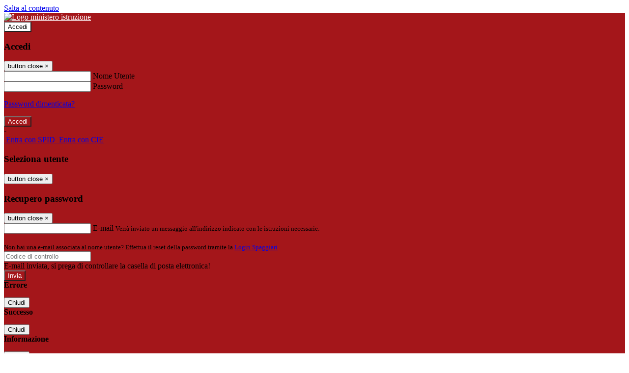

--- FILE ---
content_type: text/html; charset=UTF-8
request_url: https://www.lasbg.it/servizi-personale
body_size: 10580
content:

<!DOCTYPE html>
<html lang="it">
<head>
<title>Servizi per il Personale Scolastico | Liceo Artistico &quot;Giacomo e Pio Manzù&quot;</title>
<meta http-equiv="Content-Type" content="text/html; charset=UTF-8">
<meta name="viewport" content="width=device-width, initial-scale=1, shrink-to-fit=no">
<meta name="title" content="Servizi per il Personale Scolastico | Liceo Artistico &quot;Giacomo e Pio Manzù&quot;">
<meta name="description" content="Sito web istituzionale Liceo Artistico &quot;Giacomo e Pio Manzù&quot; - Via T. Tasso, 18 - 24121 Bergamo">
<meta name="keywords" content="">
<meta name="pvw-sede_codice" content="BGLA0001">
<meta name="category" content="Education">



<link rel="icon" href="https://scaling.spaggiari.eu/BGLA0001/favicon/37.png&amp;rs=%2FtccTw2MgxYfdxRYmYOB6AaWDwig7Mjl0zrQBslusFLrgln8v1dFB63p5qTp4dENr3DeAajXnV%2F15HyhNhRR%2FG8iNdqZaJxyUtaPePHkjhBWQioJKGUGZCYSU7n9vRa%2FmjC9hNCI%2BhCFdoBQkMOnT4UzIQUf8IQ%2B8Qm0waioy5M%3D">
<link rel="apple-touch-icon" href="https://scaling.spaggiari.eu/BGLA0001/favicon/37.png&amp;rs=%2FtccTw2MgxYfdxRYmYOB6AaWDwig7Mjl0zrQBslusFLrgln8v1dFB63p5qTp4dENr3DeAajXnV%2F15HyhNhRR%2FG8iNdqZaJxyUtaPePHkjhBWQioJKGUGZCYSU7n9vRa%2FmjC9hNCI%2BhCFdoBQkMOnT4UzIQUf8IQ%2B8Qm0waioy5M%3D">

<link rel="stylesheet" href="/pvw2/css/bootstrap-italia.min.css?v=20251114">
<link rel="stylesheet" href="/pvw2/css/font-awesome.css?v=20251114">
<link rel="stylesheet" href="/pvw2/css/xfonts.css?v=20251114">
<link rel="stylesheet" href="/pvw2/css/common.css?v=20251114">
<link rel="stylesheet" href="/pvw2/css/spid.css?v=20251114">
<link rel="stylesheet" href="/commons/lib/jsx/jQuery/plugins/realperson/jquery.realperson.css?v=20251114">

<style>
body
{
font-family: 'Titillium Web';
background-color: #FFFFFF;
}



a, a:hover
{
color: #0000EE;
}

.form-check [type="checkbox"]:checked + label::after
{
border-color: #333;
background-color: #333;
color: #fff;
}

.login_bg
{
background-color: #A4161A;
}

.login_text, .login_text:hover
{
color: #FFFFFF;
}

.logo_bg
{
background-color: #FFFFFF;
}

.logo_text, .logo_text:hover
{
color: #000000;
}

.menu_bg
{
background-color: #E4E4E4;
}

.menu_text, .menu_text:hover
{
color: #000000;
}

.footer_bg
{
background-color: #B5B5B5;
}

.footer_text, .footer_text:hover
{
color: #000000;
}

.primario_text, .primario_text:hover
{
color: #A4161A;
}

.secondario_text, .secondario_text:hover
{
color: #333333;
}


/*===================================================*/
/* Personalizzazione Sfondo Testata / Menù / Footer */
/*=================================================*/

.it-header-wrapper .it-header-slim-wrapper {
background: #A4161A;
}

.it-header-slim-wrapper .it-header-slim-wrapper-content a {
color: #FFFFFF;
}

.it-header-slim-wrapper .it-header-slim-wrapper-content .modal a {
color: #0000EE;
}

.it-header-slim-wrapper .it-header-slim-wrapper-content a .icon {
fill: #FFFFFF;
}

.it-header-wrapper .it-header-center-wrapper {
background-color: #FFFFFF!important;
}

.it-header-center-wrapper .it-header-center-content-wrapper .it-brand-wrapper a {
color: #000000;
}

.it-header-wrapper .it-header-navbar-wrapper {
background: #E4E4E4;
}

.navbar .navbar-collapsable .navbar-nav li a.nav-link {
color: #000000;
}

.navbar .navbar-collapsable .navbar-nav li a.nav-link.dropdown-toggle svg {
fill: #000000;
}

.it-header-wrapper .it-header-navbar-wrapper .custom-navbar-toggler svg
{
fill: #FFFFFF;
}



/*==========================================*/
/* Sezione Footer */
/*==========================================*/

.it-footer .it-footer-main {
background-color: #B5B5B5;
}

.it-footer-main
{
font-family: "Titillium Web"!important;
color: #000000;
}

.it-footer-main h3{
color: #000000;
}

.it-footer-main a{
color: #000000;
}


/*==========================================*/
/* Login / Social */
/*==========================================*/

.it-header-slim-wrapper .it-header-slim-wrapper-content .header-slim-right-zone .it-access-top-wrapper button {
background: #FFFFFF;
color: #000000;
}

.it-header-slim-wrapper .it-header-slim-wrapper-content .header-slim-right-zone .it-access-top-wrapper input {
background: #FFFFFF;
color: #000000;
}

.it-header-slim-wrapper .it-header-slim-wrapper-content .header-slim-right-zone .it-access-top-wrapper button:hover {
background: #FFFFFF;
}

.it-header-slim-wrapper .it-header-slim-wrapper-content .header-slim-right-zone .link-list-wrapper ul li a span {
color: #333;
}

.it-nav-wrapper .it-header-center-wrapper .it-header-center-content-wrapper .it-right-zone {
color: #000000;
}

.it-nav-wrapper .it-header-center-wrapper .it-header-center-content-wrapper .it-right-zone .it-socials ul .icon {
fill: #000000;
}

.it-nav-wrapper .it-header-center-wrapper .it-header-center-content-wrapper .it-right-zone .it-socials ul li a:hover .icon {
fill: #A4161A;
}

img.avatar-profile {
border: 2px solid #FFFFFF;
}

/*==========================================*/
/* Login Modal Form */
/*==========================================*/

.modal-dialog .modal-content .md-form label.active {
color: #A4161A;
}

.modal-dialog .modal-content .btn.color-box {
color: #FFFFFF;
}

.modal-dialog .modal-content .color-box {
background: #A4161A!important;
}

.modal-dialog .modal-content .btn .fab {
color: #A4161A!important;
}


/*==========================================*/
/* Logo - Intestazione*/
/*==========================================*/
.it-brand-wrapper .testo_t1, .it-brand-wrapper .testo_t2, .it-brand-wrapper .testo_t3
{
font-family: 'Titillium Web';
color: #000000;
}


/*==========================================*/
/* Menu di navigazione*/
/*==========================================*/

.it-header-navbar-wrapper .link-list-wrapper ul li a span {
color: #333333!important;
}

.it-header-navbar-wrapper .link-list-wrapper ul li a:hover span {
color: #333333!important;
}

.it-header-wrapper .it-nav-wrapper .it-header-navbar-wrapper.sticky
{
background-color: #E4E4E4;
}

.navbar .dropdown-menu
{
background-color: #FFFFFF;
}

.navbar .dropdown-menu::before {
background-color: #FFFFFF;
}


/*==========================================*/
/* Sezione News */
/*==========================================*/

.sezione-notizie .card .card-body h3.card-title {
color: #A4161A;
}

.sezione-notizie a.read-more {
color: #333333;
}

.sezione-notizie .card .card-body h3 a {
color: #A4161A;
}

.sezione-notizie .card .card-body h3 a:hover {
color: #A4161A;
}

.sezione-notizie .card .card-body p {
font-family: "Titillium Web";
}

.sezione-notizie .card .card-body p {
color: #333333;
}

.sezione-notizie .card:hover
{
outline: 3px solid #0000EE;
}


/*==========================================*/
/* Sezione news a scorrimento */
/*==========================================*/

.sezione-scorrimento .card .card-body h3 a
{
color: #A4161A;
}


/*==========================================*/
/* Widgets */
/*==========================================*/

#amministrativo .sezione-ammin:hover
{
outline: 3px solid #0000EE;
}

.sezione-widgets .widget:hover, .sezione-widgets .widget-servizi:hover
{
outline: 3px solid #0000EE;
}


/*==========================================*/
/* Eventi */
/*==========================================*/

.planning-calendar {
font-family: "Titillium Web";
}

.planning-day-listed:focus {
background-color: #FFFFFF;
}

.planning-day.planning-day-today {
background-color: #FFFFFF;
}

.latest-news-feed .latest-news-feed-header{
background-color: #A4161A;
color: #FFFFFF;
}

.latest-news-feed .latest-news-feed-body h3 a,
.latest-news-feed .latest-news-feed-body h3 a:hover{
color: #A4161A;
font-family: "Titillium Web";
}

.planning-day.planning-day-today .planning-day-num
{
color: #000000;
}

.planning-day.planning-day-listed.focus--mouse .planning-day-num
{
color: #000000;
}

.planning-day.planning-day-listed:focus .planning-day-num
{
color: #000000;
}

/*==========================================*/
/* Back to top */
/*==========================================*/

.back-to-top, .back-to-top:hover {
background: #FFFFFF;
}

.icon-light {
fill: #000000 !important;
}

/*==========================================*/
/* Breadcrumb & Bottone Scarica Visualizza */
/*==========================================*/

.breadcrumb-container .breadcrumb .breadcrumb-item.active a {
color: #A4161A;
}

.breadcrumb-container .breadcrumb .breadcrumb-item a {
color: #333;
}


.btn-warning {
color: #fff!important;
background-color: #A4161A;
border-color: #A4161A;
}

.btn-warning:hover {
color: #fff!important;
background-color: #3f3e3e;
border-color: #3f3e3e;
}

/*==========================================*/
/* Pagina Semplice */
/*==========================================*/

.contenuto-sito h1
{
color: #A4161A;
}

.contenuto-sito p a {
color: #0000EE;
}

/*==========================================*/
/* Gruppo di Pagine */
/*==========================================*/

.contenuto-sito .section-gruppo-pagina .content-index--menu ul.lv1 li.list-element.lv1>.media {
background-color: #A4161A;
color: #FFFFFF!important;
border-bottom: 0px;
}

.contenuto-sito .section-gruppo-pagina .content-index--menu ul.lv1 li.list-element.lv1>.media a {
color: #FFFFFF!important;
border-bottom: 0px;
}


/*==========================================*/
/* Panoramica */
/*==========================================*/

.contenuto-sito.contenuto-panoramica .section_title
{
background: #E4E4E4;
}

.contenuto-sito.contenuto-panoramica h1, .contenuto-sito.contenuto-panoramica p
{
color: #000000;
}


/*==========================================*/
/* Schede / Servizi */
/*==========================================*/

.contenuto-schede-index .section_title
{
background: #E4E4E4;
}

.contenuto-schede-index .section_title h1, .contenuto-schede-index .section_title p
{
color: #000000;
}


/*==========================================*/
/* News */
/*==========================================*/
.contenuto-sito .pagina .card.card-big .flag-icon{
background: #A4161A;
}

.contenuto-sito .pagina .card.border-left-card {
border-left: 5px solid #A4161A;
}

.contenuto-sito .pagina .card.card-big .card-body p{
font-family: "Titillium Web",Geneva,Tahoma,sans-serif;
}


/*==========================================*/
/* Amministrazione / Albo */
/*==========================================*/

.amministrazione-trasparente .indice .categorie li.categorie-item.titolo_trasparenza {
background-color: #A4161A!important;
}

.amministrazione-trasparente .indice .categorie li.categorie-item.titolo_trasparenza label{
color: #FFFFFF!important;
}

.amministrazione-trasparente .indice .categorie li.categorie-item.oggetto_trasparenza a{
color: #A4161A;
}

.badge-light{
color: #FFFFFF;
background-color: #A4161A;
}

/* Colonna DX*/

.amministrazione-trasparente .trasparenza-content .tabella-ricerca .search-table2 button{
border: 1px solid #ddd;
background: #fff;
}

.amministrazione-trasparente .trasparenza-content #box-search {
border: 1px solid #ddd;
background: #fff;
}

.amministrazione-trasparente .trasparenza-content #box-categoria {
border: 1px solid #ddd;
background: #fff;
}

.amministrazione-trasparente .trasparenza-content #box-search .form_sez_trasparenza {
color: #767676!important;
}

.amministrazione-trasparente .trasparenza-content #box-categoria .select_trasparenza {
color: #333333;
}


/*==========================================*/
/* Pagina Speciale 1 */
/*==========================================*/

.tabella-standard #testata-tabella, .tabella-standard2 #testata-tabella
{
background:#A4161A;
color:#FFFFFF;
}

table .odd{
background:#f9f9f9;
}
table .even{
background:#eee;
}

.tabella #testata-tabella{
background:#A4161A;
color:white;
}

.tabella td, .tabella th{
border: 1px solid #fff;
}

span.orari-precise {
color: #333;
}

span.docente-attivo {
color: #333;
}

#serbatoio-pon #testata-serbatoio {
background:#A4161A;
color:white;
}

#serbatoio-pon td, #serbatoio-pon th{
border: 1px solid #ccc;
}

/*==========================================*/
/* Pagina Speciale 2: Galleria Video; */
/*==========================================*/

.contenuto-sito .boxvideo {
background-color: #eee;
}

.contenuto-sito .box-video{
background: #fff;
box-shadow: 0 1px 1px rgba(0, 0, 0, 0.15);
}

.video-card-slide .it-video-card-slide {
border: 1px solid #e3e4e6;
}

.video-card-slide .it-video-card-slide .owl-nav button{
background-color: #A4161A;
color: #fff;
}

.video-card-slide .it-video-card-slide .owl-dots .owl-dot {
background: #A4161A;
}

/*==========================================*/
/* Pagina Speciale 3: Contatti */
/*==========================================*/

.sezione-contatti {
border: 1px solid #e3e3e3;
background-color: #f5f5f5;
}

.sezione-contatti .contact-dati .unico-info p{
color: #A4161A;
}

.sezione-contatti .contact-dati .unico-info a{
color: #000;
}

.sezione-contatti .card:after {
background-color: #fff;
}

.sezione-contatti .title-contact h3 {
color: #A4161A;
}

.sezione-contatti .form-group .input-group-text {
color: #495057;
background-color: #e9ecef;
border: 1px solid #ced4da;
border-radius: .25rem;
}

.sezione-contatti .form-group .input-group input {
border-top: 1px solid #f5f5f5;
}

.sezione-contatti .card-body .send-button .btn-rounded {
color: #333333;
background-color: #FFFFFF;
}

/* ---------------------------*/

.sezione-informazione-scuola {
border: 1px solid #e3e3e3;
background-color: #f5f5f5;
}

.sezione-informazione-scuola #tabelle-orari {
background-color: #fff;
}

.sezione-informazione-scuola #tabelle-orari td {
border: 1px solid#ccc;
}

.sezione-informazione-scuola .nota-bene a {
color: #A4161A;
}


/*==========================================*/
/* Varie */
/*==========================================*/

.rssmaintitle
{
background-color: #A4161A;
color: #FFFFFF;
}

.rsstitle
{
color: #A4161A;
}

.rsstext
{
color: #333333;
}

:focus:not(.focus--mouse):not([data-focus-mouse="true"]) {
border-color: #0000EE !important;
box-shadow: 0 0 0 2px #0000EE !important;
outline: 0 !important;
}


/*==========================================*/
/* MEDIA QUERIES */
/*==========================================*/

@media (max-width: 1200px) and (min-width: 992px){

}

@media (max-width: 991px) and (min-width: 768px){
.it-header-wrapper .it-header-navbar-wrapper {
background: none;
color: #FFFFFF;
}

img.avatar-profile {
border: 2px solid #FFFFFF;
}

.navbar .navbar-collapsable .menu-wrapper {
background-color: #E4E4E4;
}

.navbar .navbar-collapsable .navbar-nav li a.nav-link {
color: #000000;
}

.it-header-navbar-wrapper .link-list-wrapper ul li h3 {
color: #000000;
}

.navbar .navbar-collapsable .navbar-nav li a.nav-link.dropdown-toggle svg {
fill: #000000;
}

.it-header-navbar-wrapper .link-list-wrapper ul li a span {
color: #333333!important;
}

.it-header-navbar-wrapper .link-list-wrapper ul li a:hover span {
color: #333333!important;
}

.amministrazione-trasparente .trasparenza-content #box-categoria .select_trasparenza {
color: #333333;
}
}

@media (max-width: 767px) and (min-width: 408px){
}

@media (max-width: 767px){
.it-header-wrapper .it-header-navbar-wrapper {
background: none;
color: #FFFFFF;
}

img.avatar-profile {
border: 2px solid #FFFFFF;
}

.navbar .navbar-collapsable .menu-wrapper {
background-color: #E4E4E4;
}

.navbar .navbar-collapsable .navbar-nav li a.nav-link {
color: #000000;
}


.it-header-navbar-wrapper .link-list-wrapper ul li h3 {
color: #000000;
}

.navbar .navbar-collapsable .navbar-nav li a.nav-link.dropdown-toggle svg {
fill: #000000;
}

.it-header-navbar-wrapper .link-list-wrapper ul li a span {
color: #333333!important;
}

.it-header-navbar-wrapper .link-list-wrapper ul li a:hover span {
color: #333333!important;
}

.video-card-slide .it-video-card-slide {
border: 1px solid #e3e4e6;
}
}
</style>







<!-- matomo:na -->

</head>


<body>
<a class="skip-link screen-reader-text" href="#maincontent">Salta al contenuto</a>
<header class="it-header-wrapper">
<div class="it-header-slim-wrapper">
<div class="container">
<div class="row">
<div class="col-12">
<div class="it-header-slim-wrapper-content">
<div class="nav-mobile">

<a href="https://www.miur.gov.it/" target="_blank" title="Link ministero istruzione"><img src="/pvw2/img/logo-ministero.png" class="img-ministero" alt="Logo ministero istruzione"></a>


</div>
<!-- Sezione Autenticazione / Scelta Lingua -->
<div class="header-slim-right-zone">
<!-- multilang space -->

<div class="it-access-top-wrapper">

<button class="btn btn-primary btn-sm" data-toggle="modal" data-target="#LoginModalForm"><i aria-hidden="true" class="fa fa-user-circle"></i> Accedi</button>


</div>
</div>

<!-- Modal cerca -->

<div class="modal fade" id="searchModal" tabindex="-1" role="dialog" aria-labelledby="searchModalTitle" style="display: none;" aria-hidden="true">
<div class="modal-dialog" role="document">
<div class="modal-content">
<form role="search" action="/cerca">
<div class="modal-header-fullsrc">
<div class="container">
<div class="row">
<div class="col-11">
<h2 class="modal-title" id="searchModalTitle">
Cerca
</h2>
</div>
<div class="col-1 pt-xl-3 pt-2">
<button type="button" class="close" data-dismiss="modal" aria-label="Chiudi ricerca" aria-hidden="false">
<svg class="icon">
<use xlink:href="/pvw2/img/sprite.svg#it-close-big"></use>
</svg>
</button>
</div>
</div>
</div>
</div>
<div class="modal-body-search">
<div class="container">
<div class="row" aria-hidden="false">
<div class="col-lg-12 col-md-12 col-sm-12">
<div class="form-group">
<div class="input-group">
<label for="cerca-txt" class="sr-only active">Cerca</label>
<input type="hidden" name="tipo" value="cerca">
<input type="text" name="cerca_sito" class="form-control" id="cerca-txt" placeholder="Cerca nel sito" data-element="search-modal-input">
<div class="input-group-append">
<button type="submit" class="btn btn-secondary mt-2" data-element="search-submit">Cerca</button>
</div>
</div>
</div>
</div>
</div>
<div class="row">
<div class="col-12">

<fieldset class="mb-3">
<legend>Filtra per argomento</legend>

<a href="/cerca?tag=alunni"><span class="badge badge-outline-primary rounded-pill p-2 mb-2">Alunni</span></a>


<a href="/cerca?tag=bes - bisogni educativi speciali"><span class="badge badge-outline-primary rounded-pill p-2 mb-2">Bes - bisogni educativi speciali</span></a>


<a href="/cerca?tag=consigli di istituto"><span class="badge badge-outline-primary rounded-pill p-2 mb-2">Consigli di istituto</span></a>


<a href="/cerca?tag=didattica"><span class="badge badge-outline-primary rounded-pill p-2 mb-2">Didattica</span></a>


<a href="/cerca?tag=genitori"><span class="badge badge-outline-primary rounded-pill p-2 mb-2">Genitori</span></a>


<a href="/cerca?tag=latino"><span class="badge badge-outline-primary rounded-pill p-2 mb-2">Latino</span></a>


<a href="/cerca?tag=offerta formativa"><span class="badge badge-outline-primary rounded-pill p-2 mb-2">Offerta formativa</span></a>


<a href="/cerca?tag=organigramma"><span class="badge badge-outline-primary rounded-pill p-2 mb-2">Organigramma</span></a>


<a href="/cerca?tag=presidenza"><span class="badge badge-outline-primary rounded-pill p-2 mb-2">Presidenza</span></a>


<a href="/cerca?tag=ptof"><span class="badge badge-outline-primary rounded-pill p-2 mb-2">Ptof</span></a>


<a href="/cerca?tag=regolamento d&#039;istituto"><span class="badge badge-outline-primary rounded-pill p-2 mb-2">Regolamento d&#039;istituto</span></a>


<a href="/cerca?tag=sedi"><span class="badge badge-outline-primary rounded-pill p-2 mb-2">Sedi</span></a>


<a href="/cerca?tag=segreteria"><span class="badge badge-outline-primary rounded-pill p-2 mb-2">Segreteria</span></a>


</fieldset>


</div>
</div>
</div>
</div>
</form>
</div>
</div>
</div>


<!-- /Modal cerca -->

<!-- Modal Login -->
<div class="modal fade" id="LoginModalForm" tabindex="-1" role="dialog" aria-labelledby="myModalLabel" aria-hidden="true">
<div class="modal-dialog" role="document">
<div class="modal-content login-form">
<div class="modal-testata text-center">
<h3 class="modal-title w-100 dark-grey-text font-weight-bold my-3" id="myModalLabel"><strong>Accedi</strong></h3>
<button type="button" class="close" data-dismiss="modal" aria-label="Close"><span class="sr-only">button close</span>
<span aria-hidden="true">&times;</span>
</button>
</div>
<div class="modal-body mx-4">
<div class="md-form mb-5">
<input type="email" id="accedi-mail" class="form-control validate">
<label data-error="wrong" data-success="right" for="accedi-mail">Nome Utente</label>
</div>
<div class="md-form pb-3">
<input type="password" id="accedi-pwd" class="form-control validate">
<label data-error="wrong" data-success="right" for="accedi-pwd">Password</label>
<p class="font-small color-text d-flex justify-content-end"><a href="#" class="color-text ml-1 pwd-reset">Password dimenticata?</a></p>
</div>
<div class="md-form pb-1">
<div class="alert alert-danger accedi-error d-none" role="alert">

</div>
</div>
<div class="text-center mb-3">
<input type="button" value="Accedi" class="btn color-box btn-block btn-rounded z-depth-1a btn-accedi"/>
</div>
<div class="text-center mb-3">
-
</div>
<div class="text-center mb-3">
<a href="#" class="spid_btn italia-it-button italia-it-button-size-m button-spid" aria-haspopup="true" aria-expanded="false"
onclick="window.location.href='https://web.spaggiari.eu/home/app/default/loginsp.php?act=spidLoginPV&custcode=BGLA0001&fin=https%3A%2F%2Fwww.lasbg.it%2Fpvw2%2Fapp%2Fdefault%2Fpvwauthspid.php%3Fact%3DloginSPID%26rel%3DaHR0cHM6Ly93d3cubGFzYmcuaXQvc2Vydml6aS1wZXJzb25hbGU%3D'">
<span class="italia-it-button-icon">
<img src="/home/img/spid_btn/spid-ico-circle-bb.svg" onerror="this.src='/home/img/spid_btn/spid-ico-circle-bb.png'; this.onerror=null;" alt="" />
</span>
<span class="italia-it-button-text">Entra con SPID</span>
</a>
<a href="#" class="spid_btn italia-it-button italia-it-button-size-m button-spid" aria-haspopup="true" aria-expanded="false"
onclick="window.location.href='https://web.spaggiari.eu/home/app/default/loginsp.php?act=spidLoginPV&custcode=BGLA0001&fin=https%3A%2F%2Fwww.lasbg.it%2Fpvw2%2Fapp%2Fdefault%2Fpvwauthspid.php%3Fact%3DloginSPID%26rel%3DaHR0cHM6Ly93d3cubGFzYmcuaXQvc2Vydml6aS1wZXJzb25hbGU%3D'">
<span class="italia-it-button-icon">
<img src="/home/img/cie-graphics-master/SVG/Logo_CIE_ID.svg" onerror="this.src='/home/img/cie-graphics-master/PNG/entra con cie.png'; this.onerror=null;" alt="" />
</span>
<span class="italia-it-button-text">Entra con CIE</span>
</a>
</div>
</div>
</div>
</div>
</div>
<!-- /Modal Login -->

<!-- Modal selezione utente -->
<div class="modal fade" id="UserSelectModalForm" tabindex="-1" role="dialog" aria-labelledby="myModalLabel2" aria-hidden="true">
<div class="modal-dialog" role="document">
<div class="modal-content login-form">
<div class="modal-testata text-center">
<h3 class="modal-title w-100 dark-grey-text font-weight-bold my-3" id="myModalLabel2"><strong>Seleziona utente</strong></h3>
<button type="button" class="close" data-dismiss="modal" aria-label="Close"><span class="sr-only">button close</span>
<span aria-hidden="true">&times;</span>
</button>
</div>
<div class="modal-body mx-4">

</div>
</div>
</div>
</div>
<!-- /Modal selezione utente -->

<!-- Modal pwd dimenticata -->
<div class="modal fade" id="ForgotPwdModalForm" tabindex="-1" role="dialog" aria-labelledby="myModalLabel3" aria-hidden="true">
<div class="modal-dialog" role="document">
<div class="modal-content login-form">
<div class="modal-testata text-center">
<h3 class="modal-title w-100 dark-grey-text font-weight-bold my-3" id="myModalLabel3"><strong>Recupero password</strong></h3>
<button type="button" class="close" data-dismiss="modal" aria-label="Close"><span class="sr-only">button close</span>
<span aria-hidden="true">&times;</span>
</button>
</div>
<div class="modal-body mx-4">
<form id="pvw-reminder-form">
<div class="md-form pb-3">
<input type="email" id="forgot-mail" name="eml" class="form-control validate">
<label data-error="wrong" data-success="right" for="forgot-mail">E-mail</label>
<small>Verrà inviato un messaggio all'indirizzo indicato con le istruzioni necessarie.</small><br><br>
<small>Non hai una e-mail associata al nome utente? Effettua il reset della password tramite la
<a href="https://web.spaggiari.eu" target="_blank">Login Spaggiari</a></small>
</div>
<div class="md-form pb-1">
<input type="text" name="captcha" class="captcha" placeholder="Codice di controllo">
</div>
<div class="md-form pb-1">
<div class="alert alert-success reset-success d-none" role="alert">
E-mail inviata, si prega di controllare la casella di posta elettronica!
</div>
</div>
<div class="md-form pb-1">
<div class="alert alert-danger reset-error d-none" role="alert">

</div>
</div>
<div class="text-center mb-3">
<input type="hidden" value="akRSPWRQ" name="a">
<input type="button" value="Invia" class="btn color-box btn-block btn-rounded z-depth-1a btn-reminder"/>
</div>
</form>
</div>
</div>
</div>
</div>
<!-- /Modal pwd dimenticata -->

<!-- Modal vari -->
<div class="modal fade" tabindex="-1" role="dialog" id="error-modal" data-backdrop="static" data-keyboard="false">
<div class="modal-dialog modal-dialog-centered" role="document">
<div class="modal-content">
<div class="modal-header">
<span class="modal-title"><strong>Errore</strong></span>
</div>
<div class="modal-body">
<div class="row">
<div class="col-12 text-center mt-1">
<i aria-hidden="true" class="fas fa-times-circle error-modal-icon"></i>
<p class="error-modal-text text-center mt-2 mb-0"></p>
</div>
</div>
</div>
<div class="modal-footer">
<button type="button" class="btn btn-secondary btn-azione" data-dismiss="modal">Chiudi</button>
</div>
</div>
</div>
</div>
<div class="modal fade" tabindex="-1" role="dialog" id="ok-modal" data-backdrop="static" data-keyboard="false">
<div class="modal-dialog modal-dialog-centered" role="document">
<div class="modal-content">
<div class="modal-header">
<span class="modal-title"><strong>Successo</strong></span>
</div>
<div class="modal-body">
<div class="row">
<div class="col-12 text-center mt-1">
<i aria-hidden="true" class="fas fa-check-circle ok-modal-icon"></i>
<p class="ok-modal-text text-center mt-2 mb-0"></p>
</div>
</div>
</div>
<div class="modal-footer">
<button type="button" class="btn btn-secondary btn-azione" data-dismiss="modal">Chiudi</button>
</div>
</div>
</div>
</div>
<div class="modal fade" tabindex="-1" role="dialog" id="info-modal" data-backdrop="static" data-keyboard="false">
<div class="modal-dialog modal-dialog-centered" role="document">
<div class="modal-content">
<div class="modal-header">
<span class="modal-title"><strong>Informazione</strong></span>
</div>
<div class="modal-body">
<div class="row">
<div class="col-12 text-center mt-1">
<i aria-hidden="true" class="fas fa-info-circle info-modal-icon"></i>
<p class="info-modal-text text-center mt-2 mb-0"></p>
</div>
</div>
</div>
<div class="modal-footer">
<button type="button" class="btn btn-secondary btn-azione" data-dismiss="modal">Chiudi</button>
</div>
</div>
</div>
</div>
<div class="modal fade" tabindex="-1" role="dialog" id="loading-modal" data-backdrop="static" data-keyboard="false">
<div class="modal-dialog modal-dialog-centered" role="document">
<div class="modal-content">
<div class="modal-header">
<span class="modal-title" style="font-weight:bold">Attendere...</span>
</div>
<div class="modal-body">
<div class="row">
<div class="col-12 text-center py-5 px-5">
<div class="d-flex justify-content-center">
<div class="spinner-border" role="status"></div>
</div>
Attendere il completamento dell'operazione...
</div>
</div>
</div>
</div>
</div>
</div>
<div class="modal fade" id="sp-event-modal" tabindex="-1" role="dialog" aria-hidden="true">
<div class="modal-dialog modal-xl" role="document">
<div class="modal-content">
<div class="modal-body mx-4">

</div>
<div class="modal-footer">
<div class="btn-modal-fixed-top-right">
<button type="button" class="btn btn-outline-secondary btn-modal-close" data-dismiss="modal" data-tooltip="tooltip" title="Chiudi">
<span class="sr-only">Chiudi</span>
<svg class="icon">
<use xlink:href="/pvw2/img/sprite.svg#it-close-big"></use>
</svg>
</button>
</div>
</div>
</div>
</div>
</div>
<div class="modal fade" id="content-modal" tabindex="-1" role="dialog" aria-hidden="true">
<div class="modal-dialog modal-xl" role="document">
<div class="modal-content">
<div class="modal-body">

</div>
<div class="modal-footer">
<div class="btn-modal-fixed-top-right">
<button type="button" class="btn btn-outline-secondary btn-modal-close" data-dismiss="modal" data-tooltip="tooltip" title="Chiudi">
<span class="sr-only">Chiudi</span>
<svg class="icon">
<use xlink:href="/pvw2/img/sprite.svg#it-close-big"></use>
</svg>
</button>
</div>
</div>
</div>
</div>
</div>
<!-- /Modal vari -->
</div>
</div>
</div>
</div>
</div>
<div class="it-nav-wrapper">
<div class="it-header-center-wrapper">
<div class="container">
<div class="row">
<div class="col-12">
<div class="it-header-center-content-wrapper">
<div class="it-brand-wrapper">
<a href="/" title="Torna alla homepage">

<div>
<span class="media">
<img class="align-self-center logo_scuola" src="https://scaling.spaggiari.eu/BGLA0001/logo/43.png&amp;rs=%2FtccTw2MgxYfdxRYmYOB6HjkoZcUOGTiYi6QRxuVV5sOGTp63rmnr%2BRTYVh7%2BFO%2FGwXtspJHA9p4BXfBXCcE%2BNfMTv1f63V8Ma7anOoEpmr1vY686jQADlCXWoD41fhLPKDeb5KzEXlN3xj5VLED2HK76ruGkCrzhAMWUaH%2BXdg%3D" alt="Liceo Artistico &quot;Giacomo e Pio Manzù&quot;">

</span>
</div>


</a>
</div>
<div class="it-right-zone">
<div class="it-search-wrapper">
<div class="hidden-xs search" style="float:right;">
<div class="pull-right">
<span class="input-group-btn">
<button class="btn-search search-link rounded-icon" type="button" data-toggle="modal" data-target="#searchModal" aria-label="Apri ricerca" data-element="search-modal-button">
<svg class="icon">
<use xlink:href="/pvw2/img/sprite.svg#it-search"></use>
</svg>
</button>
</span>
</div>
</div>
</div>
</div>
</div>
</div>
</div>
</div>
</div>


<div id="navigation-bar" class="it-header-navbar-wrapper">
<div class="container">
<div class="row">
<div class="col-12">
<nav class="navbar navbar-expand-lg has-megamenu" aria-label="Menu principale">
<button class="custom-navbar-toggler" type="button" aria-controls="nav10" aria-expanded="false" aria-label="Toggle navigation" data-target="#nav10">
<svg class="icon">
<use xlink:href="/pvw2/img/sprite.svg#it-burger"></use>
</svg>
</button>
<div class="navbar-collapsable" id="nav10">
<div class="overlay"></div>
<div class="close-div sr-only">
<button class="btn close-menu" type="button"><span class="it-close"></span>close</button>
</div>
<div class="menu-wrapper">
<ul class="navbar-nav" data-element="menu">

<li class="nav-item dropdown">
<a class="nav-link dropdown-toggle" href="#" data-toggle="dropdown" aria-expanded="false">
<span>Scuola</span>
<svg class="icon icon-xs">
<use xlink:href="/pvw2/img/sprite.svg#it-expand"></use>
</svg>
</a>

<div class="dropdown-menu">
<div class="link-list-wrapper">
<ul class="link-list" data-element="school-submenu">

<li class="d-none">
<a class="list-item" href="/panoramica/Scuola" target="_self" data-element="overview">
<span><strong>Panoramica</strong></span>
</a>
</li>


<li>
<a class="list-item" href="/pagine/presentazione" target="_self" >
<span>Presentazione</span>
</a>
</li>


<li>
<a class="list-item" href="/luoghi" target="_self" data-element="school-locations">
<span>I luoghi</span>
</a>
</li>


<li>
<a class="list-item" href="/persone" target="_self" >
<span>Le persone</span>
</a>
</li>


<li>
<a class="list-item" href="/pagine/i-numeri-della-scuola" target="_self" >
<span>I numeri della scuola</span>
</a>
</li>


<li>
<a class="list-item" href="/carte-della-scuola" target="_self" >
<span>Le carte della scuola</span>
</a>
</li>


<li>
<a class="list-item" href="/organizzazione" target="_self" >
<span>Organizzazione</span>
</a>
</li>


<li>
<a class="list-item" href="/pagine/la-storia" target="_self" >
<span>La storia</span>
</a>
</li>


</ul>
</div>
</div>
</li>


<li class="nav-item dropdown">
<a class="nav-link dropdown-toggle" href="#" data-toggle="dropdown" aria-expanded="false">
<span>Servizi</span>
<svg class="icon icon-xs">
<use xlink:href="/pvw2/img/sprite.svg#it-expand"></use>
</svg>
</a>

<div class="dropdown-menu">
<div class="link-list-wrapper">
<ul class="link-list" data-element="services-submenu">

<li class="d-none">
<a class="list-item" href="/panoramica/Servizi" target="_self" data-element="overview">
<span><strong>Panoramica</strong></span>
</a>
</li>


<li>
<a class="list-item" href="/servizi-famiglie" target="_self" data-element="service-type">
<span>Famiglie e studenti</span>
</a>
</li>


<li>
<a class="list-item" href="/servizi-personale" target="_self" data-element="service-type">
<span>Personale scolastico</span>
</a>
</li>


<li>
<a class="list-item" href="/percorsi-studio" target="_self" >
<span>Percorsi di studio</span>
</a>
</li>


</ul>
</div>
</div>
</li>


<li class="nav-item dropdown">
<a class="nav-link dropdown-toggle" href="#" data-toggle="dropdown" aria-expanded="false">
<span>Novità</span>
<svg class="icon icon-xs">
<use xlink:href="/pvw2/img/sprite.svg#it-expand"></use>
</svg>
</a>

<div class="dropdown-menu">
<div class="link-list-wrapper">
<ul class="link-list" data-element="news-submenu">

<li class="d-none">
<a class="list-item" href="/panoramica/Novit%C3%A0" target="_self" data-element="overview">
<span><strong>Panoramica</strong></span>
</a>
</li>


<li>
<a class="list-item" href="/archivio-news" target="_self" >
<span>Le notizie</span>
</a>
</li>


<li>
<a class="list-item" href="/comunicati" target="_self" >
<span>Le circolari</span>
</a>
</li>


<li>
<a class="list-item" href="/pagine/calendario-eventi" target="_self" >
<span>Calendario eventi</span>
</a>
</li>


<li>
<a class="list-item" href="/albo-online" target="_self" >
<span>Albo online</span>
</a>
</li>


</ul>
</div>
</div>
</li>


<li class="nav-item dropdown">
<a class="nav-link dropdown-toggle" href="#" data-toggle="dropdown" aria-expanded="false">
<span>Didattica</span>
<svg class="icon icon-xs">
<use xlink:href="/pvw2/img/sprite.svg#it-expand"></use>
</svg>
</a>

<div class="dropdown-menu">
<div class="link-list-wrapper">
<ul class="link-list" data-element="teaching-submenu">

<li class="d-none">
<a class="list-item" href="/panoramica/Didattica" target="_self" data-element="overview">
<span><strong>Panoramica</strong></span>
</a>
</li>


<li>
<a class="list-item" href="/pagine/offerta-formativa" target="_self" >
<span>Offerta formativa</span>
</a>
</li>


<li>
<a class="list-item" href="/schede-didattiche" target="_self" >
<span>Le schede didattiche</span>
</a>
</li>


<li>
<a class="list-item" href="/pagine/i-progetti-delle-classi" target="_self" >
<span>I progetti delle classi</span>
</a>
</li>


<li>
<a class="list-item" href="/pagine/programmazioni-didattiche" target="_self" >
<span>Programmazioni didattiche</span>
</a>
</li>


<li>
<a class="list-item" href="https://drive.google.com/drive/folders/11R1pF5ZbXsd2eH78uYv3HdCpEk7Mxio7?usp=sharing" target="_self" >
<span>Documenti del 15 Maggio a.s. 2024/2025</span>
</a>
</li>


</ul>
</div>
</div>
</li>


<li class="nav-item">
<a class="nav-link" href="/pagine/documenti-utili" target="_self">
<span>Documenti utili e Modulistica</span>
</a>
</li>


<li class="nav-item">
<a class="nav-link" href="/pagine/contatti" target="_self">
<span>Contatti</span>
</a>
</li>


</ul>
<div class="it-search-wrapper">
<div class="hidden-desk search" style="float:left;">
<div class="pull-right">
<form class="navbar-right" role="search" action="/cerca">
<div class="input-group search-shadow">
<label for="cerca-mobile" class="sr-only">Campo di ricerca per le pagine del sito</label>
<input type="hidden" name="tipo" value="cerca">
<input id="cerca-mobile" type="text" name="cerca_sito" class="form-control" placeholder="Cerca nel sito">
<span class="input-group-btn">
<button class="btn-search search-link rounded-icon" type="submit">
<svg class="icon">
<use xlink:href="/pvw2/img/sprite.svg#it-search"></use>
</svg>
</button>
</span>
</div>
</form>
</div>
</div>
</div>
</div>
</div>
</nav>
</div>
</div>
</div>
</div>


</div>
</header>


<main class="container pb-4 px-4 sfondo-pagina" id="maincontent">


<nav class="breadcrumb-container" aria-label="Percorso di navigazione">
<ol class="breadcrumb flex-wrap" data-element="breadcrumb">

<li class="breadcrumb-item">
<a href="/">Home</a>
<span class="separator">&gt;</span>
</li>


<li class="breadcrumb-item">
<a href="/panoramica/Servizi">Servizi</a>
<span class="separator">&gt;</span>
</li>


<li class="breadcrumb-item">
Personale Scolastico
</li>


</ol>
</nav>


<section class="contenuto-sito contenuto-schede-index">
<div class="row">
<div class="col">
<div class="section_title">
<h1>Servizi per il Personale Scolastico</h1>
<p></p>
</div>
</div>
</div>
<div class="row section-gruppo-pagina">
<div class="col-12 col-md-4 pr-4">

<nav class="navbar navbar-expand-lg has-megamenu affix-top">
<button class="navbar-toggler mb-2" type="button" data-toggle="collapse" data-target="#content-index" aria-controls="content-index" aria-expanded="false" aria-label="Toggle navigation">
<svg class="icon"><use xlink:href="/pvw2/img/sprite.svg#it-burger"></use></svg>
Menu di navigazione
</button>
<div id="content-index" class="menu-laterale navbar-collapse collapse ">
<ul>
<li class="base-parent">
<div class="titolo">
Indice dei servizi
</div>
<ul data-element="page-index">

<li>
<a class="" href="/servizi-famiglie">Famiglie e Studenti </a>
</li>


<li>
<a class="current" href="/servizi-personale">Personale Scolastico </a>
</li>


</ul>
</li>
</ul>
</div>
</nav>


</div>
<div class="col-12 col-md-8 clearfix">
<div class="row">

<div class="col-12">
<div class="media pb-3">
<img src="https://scaling.spaggiari.eu/BGLA0001/widget/7.png&amp;rs=%2FtccTw2MgxYfdxRYmYOB6MBuLVa%2BNrJ0P%2FLEiGWNzqTrgln8v1dFB63p5qTp4dENXTp76LtSZtFhBkaNLjgL3fW9jrzqNAAOUJdagPjV%2BEtguqb8xeBxWR5C0Da%2BYyU0SV7D4UBs4UsAzro2Gv8Smw%3D%3D" class="mr-3" alt="Mad">
<div class="media-body">
<h2>
<a href="/servizi?id=222&amp;&amp;source=servizi-personale" data-element="service-link">Mad</a>
</h2>
<p>Invio Messa a Disposizione per il personale della scuola.</p>
</div>
</div>
</div>


<div class="col-12">
<div class="media pb-3">
<img src="https://scaling.spaggiari.eu/BGLA0001/widget/327.png&amp;rs=%2FtccTw2MgxYfdxRYmYOB6MBuLVa%2BNrJ0P%2FLEiGWNzqTrgln8v1dFB63p5qTp4dENXTp76LtSZtFhBkaNLjgL3fW9jrzqNAAOUJdagPjV%2BEtguqb8xeBxWR5C0Da%2BYyU0SV7D4UBs4UsAzro2Gv8Smw%3D%3D" class="mr-3" alt="Modulistica Smart">
<div class="media-body">
<h2>
<a href="/servizi?id=243&amp;&amp;source=servizi-personale" data-element="service-link">Modulistica Smart</a>
</h2>
<p>Invio telematico di Moduli alla Segreteria Digitale.</p>
</div>
</div>
</div>


<div class="col-12">
<div class="media pb-3">
<img src="https://scaling.spaggiari.eu/BGLA0001/widget/9.png&amp;rs=%2FtccTw2MgxYfdxRYmYOB6MBuLVa%2BNrJ0P%2FLEiGWNzqTrgln8v1dFB63p5qTp4dENXTp76LtSZtFhBkaNLjgL3fW9jrzqNAAOUJdagPjV%2BEtguqb8xeBxWR5C0Da%2BYyU0SV7D4UBs4UsAzro2Gv8Smw%3D%3D" class="mr-3" alt="Pago in Rete">
<div class="media-body">
<h2>
<a href="/servizi?id=221&amp;&amp;source=servizi-personale" data-element="service-link">Pago in Rete</a>
</h2>
<p>Sistema dei pagamenti on line del MIUR</p>
</div>
</div>
</div>


<div class="col-12">
<div class="media pb-3">
<img src="https://scaling.spaggiari.eu/BGLA0001/widget/139.png&amp;rs=%2FtccTw2MgxYfdxRYmYOB6MBuLVa%2BNrJ0P%2FLEiGWNzqTrgln8v1dFB63p5qTp4dENXTp76LtSZtFhBkaNLjgL3fW9jrzqNAAOUJdagPjV%2BEtguqb8xeBxWR5C0Da%2BYyU0SV7D4UBs4UsAzro2Gv8Smw%3D%3D" class="mr-3" alt="Registro elettronico">
<div class="media-body">
<h2>
<a href="/servizi?id=219&amp;&amp;source=servizi-personale" data-element="service-link">Registro elettronico</a>
</h2>
<p>Piattaforma online per gestire l&#039;andamento scolastico degli alunni.</p>
</div>
</div>
</div>


<div class="col-12">
<div class="media pb-3">
<img src="https://scaling.spaggiari.eu/BGLA0001/widget/5.png&amp;rs=%2FtccTw2MgxYfdxRYmYOB6MBuLVa%2BNrJ0P%2FLEiGWNzqTrgln8v1dFB63p5qTp4dENXTp76LtSZtFhBkaNLjgL3fW9jrzqNAAOUJdagPjV%2BEtguqb8xeBxWR5C0Da%2BYyU0SV7D4UBs4UsAzro2Gv8Smw%3D%3D" class="mr-3" alt="Scuola in Chiaro">
<div class="media-body">
<h2>
<a href="/servizi?id=224&amp;&amp;source=servizi-personale" data-element="service-link">Scuola in Chiaro</a>
</h2>
<p>Strumento utile per orientarsi nella scelta della scuola e del percorso di studi dei propri figli.</p>
</div>
</div>
</div>


<div class="col-12">
<div class="media pb-3">
<img src="https://scaling.spaggiari.eu/BGLA0001/widget/141.png&amp;rs=%2FtccTw2MgxYfdxRYmYOB6MBuLVa%2BNrJ0P%2FLEiGWNzqTrgln8v1dFB63p5qTp4dENXTp76LtSZtFhBkaNLjgL3fW9jrzqNAAOUJdagPjV%2BEtguqb8xeBxWR5C0Da%2BYyU0SV7D4UBs4UsAzro2Gv8Smw%3D%3D" class="mr-3" alt="Segreteria Digitale">
<div class="media-body">
<h2>
<a href="/servizi?id=220&amp;&amp;source=servizi-personale" data-element="service-link">Segreteria Digitale</a>
</h2>
<p>Servizio per la dematerializzazione della segreteria.</p>
</div>
</div>
</div>


</div>
</div>
</div>
</section>


<section class="cookiebar-container " role="alert" aria-label="Banner dei cookie">
<div class="cookiebar" tabindex="1">
<p>
Questo sito o gli strumenti terzi da questo utilizzati si avvalgono di cookie necessari al funzionamento ed utili alle finalità illustrate nella
<a href="/cookie-policy" class="text-white"><strong>COOKIE POLICY</strong></a>.<br>
</p>
<div class="cookiebar-buttons">
<button tabindex="4" class="cookiebar-btn cookiebar-custom" data-toggle="modal" data-target="#cookie-modal">Personalizza</button>
<button tabindex="3" class="cookiebar-btn cookiebar-ko ml-4">Rifiuta tutti<span class="sr-only"> i cookies</span></button>
<button tabindex="2" class="cookiebar-btn cookiebar-ok ml-4">Accetta tutti<span class="sr-only"> i cookies</span></button>
</div>
</div>
</section>
<div class="modal fade" role="dialog" id="cookie-modal" data-backdrop="static" data-keyboard="false">
<div class="modal-dialog modal-dialog-centered modal-lg" role="document">
<div class="modal-content">
<div class="modal-header">
<span class="modal-title"><strong>Gestione cookie</strong></span>
</div>
<div class="modal-body">
<div class="row mb-3">
<div class="col-12">
<p>In questa schermata è possibile scegliere quali cookie consentire.<br>
I cookie necessari sono quelli che consentono il funzionamento della piattaforma e non è possibile disabilitarli.<br>
Per conoscere quali sono i cookie necessari al funzionamento potete visionare la <a href="/cookie-policy"><strong>COOKIE POLICY</strong></a>.</p>
</div>
</div>
<form id="cookie_form">
<input type="hidden" name="act" value="cookieConsent">
<div id="accordionDiv1" class="collapse-div" role="tablist">
<div class="collapse-header" id="headingA0">
<div class="row">
<div class="col-3 col-md-1">
<button type="button" data-toggle="collapse" data-target="#accordion0" aria-expanded="false" aria-controls="accordion0">
</button>
</div>
<div class="col-9 col-md-11">
<div class="form-check form-check-group mb-1">
<div class="toggles">
<label for="toggle1">
Cookie necessari per il funzionamento
<input type="checkbox" id="toggle1" checked disabled>
<span class="lever"></span>
</label>
</div>
</div>
</div>
</div>
</div>
<div id="accordion0" class="collapse" role="tabpanel" aria-labelledby="headingA0" data-parent="#accordionDiv1">
<div class="collapse-body">
I cookie necessari per il funzionamento non possono essere disabilitati. È possibile consultare l'elenco nella pagina della cookie policy.
</div>
</div>

</div>
</form>
</div>
<div class="modal-footer">
<button type="button" class="btn btn-secondary cookiebar-ok">Accetta tutti</button>
<button type="button" class="btn btn-primary btn-cookie-save">Salva le preferenze</button>
</div>
</div>
</div>
</div>


</main>


<footer class="it-footer">
<div class="it-footer-main">
<div class="container">
<div class="py-2 border-white border-top">

<div class="row mb-3">
<div class="col-12 col-lg-4">
<img style="height: 100px;" src="/pvw2/img/logo-eu-black.svg" alt="Logo EU">
</div>
<div class="col-12 col-lg-8">
<img style="height: 60px;" class="ml-sm-2 mt-lg-2 mt-xl-2" src="/pvw2/img/logo-repubblica-black.svg" alt="Logo Repubblica">
Liceo Artistico &quot;Giacomo e Pio Manzù&quot;
</div>
</div>


<div class="row">
<div class="col-lg-8">
<h3>Contatti</h3>
<p><strong>Liceo Artistico &quot;Giacomo e Pio Manzù&quot;</strong></p>
<div class="pb-2 pr-2">
<ul class="list">

<li><i aria-hidden="true" class="fa fa-map-marked-alt"></i> Via T. Tasso, 18 - 24121 Bergamo</li>



<li><i aria-hidden="true" class="fa fa-phone"></i> Tel: <a href="tel:035 210117">035 210117</a></li>



<li><i aria-hidden="true" class="fa fa-envelope"></i> Email: <a href="mailto:bgsl01000t@istruzione.it">bgsl01000t@istruzione.it<span class="sr-only">Link per inviare una mail</span></a></li>



<li><i aria-hidden="true" class="fa fa-mail-bulk"></i> PEC: <a href="mailto:bgsl01000t@pec.istruzione.it">bgsl01000t@pec.istruzione.it<span class="sr-only">Link per inviare una mail</span></a></li>



<li><i aria-hidden="true" class="fa fa-address-card"></i> C.F.: 80031210166</li>



</ul>
</div>
<div class="pb-2 pr-2">
<ul class="list">

<li>Codice Univoco UFRZ3M</li>


</ul>
</div>
</div>
<div class="col-lg-4 col-md-4 pb-2">

<div class="p-4">
&nbsp;
</div>


<div class="pb-2">
<div class="important-link">
<h3 class="sr-only">Sezione Link Utili</h3>
<ul class="it-footer-small-prints-list list-inline mb-0 d-flex flex-column flex-md-row link-flex">
<li class="list-inline-item margin-flex"><a href="/cookie-policy" title="Cookie Policy">Cookie policy</a></li>
<li class="list-inline-item margin-flex"><a href="/note-legali" title="Note Legali" data-element="legal-notes">Note legali</a></li>
<li class="list-inline-item margin-flex"><a href="/privacy" title="Privacy" data-element="privacy-policy-link">Informativa Privacy</a></li>
<li class="list-inline-item margin-flex"><a href="https://web.spaggiari.eu/pvw2/app/default/index.php?id=53&amp;tipo=pagine&amp;" title="URP">Ufficio Relazioni con il Pubblico</a></li>
<li class="list-inline-item margin-flex"><a href="https://form.agid.gov.it/view/194ae070-7cbf-11ef-ba19-afe896d512ed" target="_blank" title="Dichiarazione di accessibilità" data-element="accessibility-link">Dichiarazione di accessibilità</a></li>
<li class="list-inline-item margin-flex"><a href="https://form.agid.gov.it/view/ba49fd10-ecde-11ee-98fc-99f514567251" target="_blank" title="Obiettivi di accessibilità">Obiettivi di accessibilità</a></li>
<li class="list-inline-item margin-flex"><a href="/whistleblowing" title="Whistleblowing">Whistleblowing</a></li>
<li class="list-inline-item margin-flex "><a href="#" data-toggle="modal" data-target="#cookie-modal" title="Gestione consensi cookie">Gestione consensi cookie</a></li>
</ul>
</div>
</div>
<div class="pt-4 pb-2">
<ul class="list-inline text-left social">
<li>Pagina visualizzata <span class="footer-visite-count">4697</span> volte</li>
</ul>
</div>
</div>
</div>
</div>
</div>
</div>
<div class="it-footer-small-prints clearfix">
<div class="container">
<h3 class="sr-only">Sezione Copyright</h3>
<div class="box-copyright">
<div class="primavisione-web">
<img src="/pvw2/img/logo.png" alt="Logo Prima Visione Web" class="logo-pvw">
</div>
<div class="pvw_footer">
Copyright 2025 | Engineered and powered by Gruppo Spaggiari Parma S.p.A. | Divisione Publishing & New Social Media<br>
<a href="/disclaimer" class="footer-disclaimer">Disclaimer trattamento dati personali</a>
</div>
</div>
</div>
</div>
<div class="d-flex align-items-center">
<a href="#" aria-hidden="true" data-attribute="back-to-top" class="back-to-top shadow">
<svg class="icon icon-light"><use xlink:href="/pvw2/img/sprite.svg#it-arrow-up"></use></svg><span class="sr-only">Back to top</span>
</a>
</div>
</footer>


<script>window.__PUBLIC_PATH__ = "/pvw2/fonts";</script>
<script>window.BOOTSTRAP_ITALIA_VERSION = '1.6.4';</script>

<script>
var GlobalTranslationArray = {
oggi            :   'Oggi',
giorno          :   'Giorno',
mese            :   'Mese',
settimana       :   'Settimana',
lista           :   'Lista',
tuttoilgiorno   :   'Tutto il giorno',
noeventi        :   'Nessun evento da visualizzare',
arraymesi       :   ["Gennaio", "Febbraio", "Marzo", "Aprile", "Maggio", "Giugno", "Luglio", "Agosto", "Settembre", "Ottobre", "Novembre", "Dicembre"],
arraygiorni     :   ["Domenica", "Lunedì", "Martedì", "Mercoledì", "Giovedì", "Venerdì", "Sabato"]
};
</script>


<script src="/pvw2/lib/js/bootstrap-italia.bundle.min.js?v=20251114"></script>
<script src="/auth/lib/js/jquery-AuthApi2.js?v=20251114"></script>
<script src="/commons/lib/jsx/jQuery/plugins/realperson/jquery.plugin.min.js?v=20251114"></script>
<script src="/pvw2/lib/js/realperson_custom.js?v=20251114"></script>
<script src="/pvw2/lib/js/functions.js?v=202511142"></script>
<script src="/pvw2/lib/js/common.js?v=20251114"></script>
<script>
$(document).ready(function(){
avviaCaptcha('rigenera codice');

$('[data-tooltip="tooltip"]').tooltip();

$('.select-submit').change(function(){
$('.form-submit').submit();
});

$('#accedi-mail').keypress(function(e) {
if(e.which == 13) {
doLogin();
}
});

$('#accedi-pwd').keypress(function(e) {
if(e.which == 13) {
doLogin();
}
});

$('.pwd-reset').click(function(){
doReset();
});

$('.btn-accedi').click(function(){
doLogin();
});

$('.btn-logout').click(function(){
doLogout();
});

/*if ($('.avatar-profile').length>0)
{
inviaDatiASync('/tools/app/default/get_avatar.php', null, function(json){
if(json)
{
var resp = JSON.parse(json);
if (resp.foto!=undefined && resp.foto!='')
{
var src = "/sps/app/default/cache-img.php?sz=100&ori="+resp.foto;
$('.avatar-profile').attr('src', src);
}
}
});
}*/

if ($('.language_select').length>0)
{
$('.language_select').click(function(){
var data = {
'act'       :   'changeLang',
'lang'      :   $(this).attr('data-lang')
};
ajaxRequest(checkSeoUrl()+'tools.php', data, function(){
location.reload();
});
});
}

$('.cookiebar-ok').click(function(){
var data = {
'act'       :   'cookieConsent',
'cookie'    :   'all'
};
ajaxRequest(checkSeoUrl()+'tools.php', data, function(){
location.reload();
});
});

$('.cookiebar-ko').click(function(){
var data = {
'act'       :   'cookieConsent',
'cookie'    :   'none'
};
ajaxRequest(checkSeoUrl()+'tools.php', data, function(){
location.reload();
});
});

$('.btn-cookie-save').click(function(){
var cookie_list=[];
$('#cookie_form input[type="checkbox"]').each(function(){
if ($(this).is(':checked'))
{
cookie_list.push($(this).attr('data-id'));
}
});
var data = {
'act'       :   'cookieConsent',
'cookie'    :   cookie_list.join(',')
};
ajaxRequest(checkSeoUrl()+'tools.php', data, function(){
location.reload();
});
});

if ($('.menu-laterale').length>0)
{
if ($('.menu-laterale a.current').length>0)
{
$('.menu-laterale a.current').parents(".collapse").not('.menu-laterale').collapse("toggle");
if ($('.menu-laterale a.current').find('svg').length>0)
{
$('.menu-laterale a.current').siblings('ul').collapse("toggle");
}
$('.menu-laterale a.current').parents('li:not(.base-parent)').addClass('show');
}

if ($('.toggle-collapse').length>0)
{
$('.toggle-collapse').click(function(e){
e.preventDefault();
});
}
}

if ($('.rssfeed').length>0)
{
$('.rssfeed').each(function(){
var attuale=$(this);
getRssFeed(attuale.attr('data-url'), function(result){
attuale.html(result);
});
});
}
});

window.onscroll = function (){
navbarSticky();
};

function navbarSticky()
{
var nav = document.getElementById('navigation-bar');
var sticky = nav.offsetTop+50;

if (window.pageYOffset >= sticky) {
nav.classList.add('sticky');
} else {
nav.classList.remove('sticky');
}
}
</script>


<script>
if (inIframe() && 0)
{
$('.cookiebar-container').remove();
}
</script>


</body>
</html>


